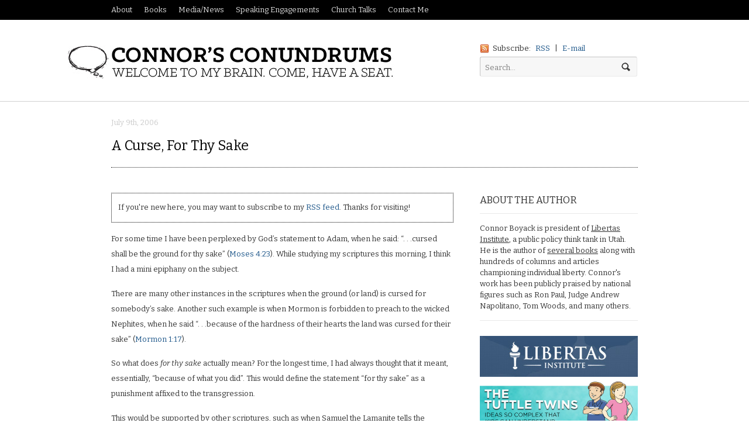

--- FILE ---
content_type: text/html; charset=UTF-8
request_url: https://connorboyack.com/blog/a-curse-for-thy-sake/
body_size: 14183
content:
<!DOCTYPE html>
<html lang="en-US">
<head>

<meta charset="UTF-8" />

<title>A Curse, For Thy Sake | Connor Boyack - Author, Public Speaker, Freedom Fighter</title>

<meta http-equiv="Content-Type" content="text/html; charset=UTF-8" />

<meta name="author" content="Connor Boyack" />
<meta name="copyright" content="Connor Boyack" />
<meta name="robots" content="NOODP">
<meta property="fb:admins" content="17810148" />
<link rel="shortcut icon" href="/favicon.ico" type="image/x-icon" />


	<meta property="og:url" content="https://connorboyack.com/blog/a-curse-for-thy-sake/"/>
    <meta property="og:title" content="A Curse, For Thy Sake | Connor's Conundrums" />
    <meta property="og:type" content="article" />
	
<meta property="og:image" content="/images/me.jpg" />

<link rel="stylesheet" type="text/css" href="https://connorboyack.com/wp-content/themes/currents/style.css" media="screen" />
<link rel="pingback" href="https://connorboyack.com/xmlrpc.php" />

<meta name='robots' content='noindex, nofollow' />
	<style>img:is([sizes="auto" i], [sizes^="auto," i]) { contain-intrinsic-size: 3000px 1500px }</style>
	<link rel="alternate" type="application/rss+xml" title="Connor Boyack - Author, Public Speaker, Freedom Fighter &raquo; Feed" href="https://connorboyack.com/feed/" />
<link rel="alternate" type="application/rss+xml" title="Connor Boyack - Author, Public Speaker, Freedom Fighter &raquo; Comments Feed" href="https://connorboyack.com/comments/feed/" />
<link rel="alternate" type="application/rss+xml" title="Connor Boyack - Author, Public Speaker, Freedom Fighter &raquo; A Curse, For Thy Sake Comments Feed" href="https://connorboyack.com/blog/a-curse-for-thy-sake/feed/" />
<script type="text/javascript">
/* <![CDATA[ */
window._wpemojiSettings = {"baseUrl":"https:\/\/s.w.org\/images\/core\/emoji\/16.0.1\/72x72\/","ext":".png","svgUrl":"https:\/\/s.w.org\/images\/core\/emoji\/16.0.1\/svg\/","svgExt":".svg","source":{"concatemoji":"https:\/\/connorboyack.com\/wp-includes\/js\/wp-emoji-release.min.js?ver=6.8.3"}};
/*! This file is auto-generated */
!function(s,n){var o,i,e;function c(e){try{var t={supportTests:e,timestamp:(new Date).valueOf()};sessionStorage.setItem(o,JSON.stringify(t))}catch(e){}}function p(e,t,n){e.clearRect(0,0,e.canvas.width,e.canvas.height),e.fillText(t,0,0);var t=new Uint32Array(e.getImageData(0,0,e.canvas.width,e.canvas.height).data),a=(e.clearRect(0,0,e.canvas.width,e.canvas.height),e.fillText(n,0,0),new Uint32Array(e.getImageData(0,0,e.canvas.width,e.canvas.height).data));return t.every(function(e,t){return e===a[t]})}function u(e,t){e.clearRect(0,0,e.canvas.width,e.canvas.height),e.fillText(t,0,0);for(var n=e.getImageData(16,16,1,1),a=0;a<n.data.length;a++)if(0!==n.data[a])return!1;return!0}function f(e,t,n,a){switch(t){case"flag":return n(e,"\ud83c\udff3\ufe0f\u200d\u26a7\ufe0f","\ud83c\udff3\ufe0f\u200b\u26a7\ufe0f")?!1:!n(e,"\ud83c\udde8\ud83c\uddf6","\ud83c\udde8\u200b\ud83c\uddf6")&&!n(e,"\ud83c\udff4\udb40\udc67\udb40\udc62\udb40\udc65\udb40\udc6e\udb40\udc67\udb40\udc7f","\ud83c\udff4\u200b\udb40\udc67\u200b\udb40\udc62\u200b\udb40\udc65\u200b\udb40\udc6e\u200b\udb40\udc67\u200b\udb40\udc7f");case"emoji":return!a(e,"\ud83e\udedf")}return!1}function g(e,t,n,a){var r="undefined"!=typeof WorkerGlobalScope&&self instanceof WorkerGlobalScope?new OffscreenCanvas(300,150):s.createElement("canvas"),o=r.getContext("2d",{willReadFrequently:!0}),i=(o.textBaseline="top",o.font="600 32px Arial",{});return e.forEach(function(e){i[e]=t(o,e,n,a)}),i}function t(e){var t=s.createElement("script");t.src=e,t.defer=!0,s.head.appendChild(t)}"undefined"!=typeof Promise&&(o="wpEmojiSettingsSupports",i=["flag","emoji"],n.supports={everything:!0,everythingExceptFlag:!0},e=new Promise(function(e){s.addEventListener("DOMContentLoaded",e,{once:!0})}),new Promise(function(t){var n=function(){try{var e=JSON.parse(sessionStorage.getItem(o));if("object"==typeof e&&"number"==typeof e.timestamp&&(new Date).valueOf()<e.timestamp+604800&&"object"==typeof e.supportTests)return e.supportTests}catch(e){}return null}();if(!n){if("undefined"!=typeof Worker&&"undefined"!=typeof OffscreenCanvas&&"undefined"!=typeof URL&&URL.createObjectURL&&"undefined"!=typeof Blob)try{var e="postMessage("+g.toString()+"("+[JSON.stringify(i),f.toString(),p.toString(),u.toString()].join(",")+"));",a=new Blob([e],{type:"text/javascript"}),r=new Worker(URL.createObjectURL(a),{name:"wpTestEmojiSupports"});return void(r.onmessage=function(e){c(n=e.data),r.terminate(),t(n)})}catch(e){}c(n=g(i,f,p,u))}t(n)}).then(function(e){for(var t in e)n.supports[t]=e[t],n.supports.everything=n.supports.everything&&n.supports[t],"flag"!==t&&(n.supports.everythingExceptFlag=n.supports.everythingExceptFlag&&n.supports[t]);n.supports.everythingExceptFlag=n.supports.everythingExceptFlag&&!n.supports.flag,n.DOMReady=!1,n.readyCallback=function(){n.DOMReady=!0}}).then(function(){return e}).then(function(){var e;n.supports.everything||(n.readyCallback(),(e=n.source||{}).concatemoji?t(e.concatemoji):e.wpemoji&&e.twemoji&&(t(e.twemoji),t(e.wpemoji)))}))}((window,document),window._wpemojiSettings);
/* ]]> */
</script>
<link rel='stylesheet' id='genesis-blocks-style-css-css' href='https://connorboyack.com/wp-content/plugins/genesis-page-builder/lib/genesis-blocks/dist/style-blocks.build.css?ver=1761816200' type='text/css' media='all' />
<link rel='stylesheet' id='woo-layout-css' href='https://connorboyack.com/wp-content/themes/currents/css/layout.css?ver=6.8.3' type='text/css' media='all' />
<style id='wp-emoji-styles-inline-css' type='text/css'>

	img.wp-smiley, img.emoji {
		display: inline !important;
		border: none !important;
		box-shadow: none !important;
		height: 1em !important;
		width: 1em !important;
		margin: 0 0.07em !important;
		vertical-align: -0.1em !important;
		background: none !important;
		padding: 0 !important;
	}
</style>
<link rel='stylesheet' id='wp-block-library-css' href='https://connorboyack.com/wp-includes/css/dist/block-library/style.min.css?ver=6.8.3' type='text/css' media='all' />
<style id='classic-theme-styles-inline-css' type='text/css'>
/*! This file is auto-generated */
.wp-block-button__link{color:#fff;background-color:#32373c;border-radius:9999px;box-shadow:none;text-decoration:none;padding:calc(.667em + 2px) calc(1.333em + 2px);font-size:1.125em}.wp-block-file__button{background:#32373c;color:#fff;text-decoration:none}
</style>
<style id='global-styles-inline-css' type='text/css'>
:root{--wp--preset--aspect-ratio--square: 1;--wp--preset--aspect-ratio--4-3: 4/3;--wp--preset--aspect-ratio--3-4: 3/4;--wp--preset--aspect-ratio--3-2: 3/2;--wp--preset--aspect-ratio--2-3: 2/3;--wp--preset--aspect-ratio--16-9: 16/9;--wp--preset--aspect-ratio--9-16: 9/16;--wp--preset--color--black: #000000;--wp--preset--color--cyan-bluish-gray: #abb8c3;--wp--preset--color--white: #ffffff;--wp--preset--color--pale-pink: #f78da7;--wp--preset--color--vivid-red: #cf2e2e;--wp--preset--color--luminous-vivid-orange: #ff6900;--wp--preset--color--luminous-vivid-amber: #fcb900;--wp--preset--color--light-green-cyan: #7bdcb5;--wp--preset--color--vivid-green-cyan: #00d084;--wp--preset--color--pale-cyan-blue: #8ed1fc;--wp--preset--color--vivid-cyan-blue: #0693e3;--wp--preset--color--vivid-purple: #9b51e0;--wp--preset--gradient--vivid-cyan-blue-to-vivid-purple: linear-gradient(135deg,rgba(6,147,227,1) 0%,rgb(155,81,224) 100%);--wp--preset--gradient--light-green-cyan-to-vivid-green-cyan: linear-gradient(135deg,rgb(122,220,180) 0%,rgb(0,208,130) 100%);--wp--preset--gradient--luminous-vivid-amber-to-luminous-vivid-orange: linear-gradient(135deg,rgba(252,185,0,1) 0%,rgba(255,105,0,1) 100%);--wp--preset--gradient--luminous-vivid-orange-to-vivid-red: linear-gradient(135deg,rgba(255,105,0,1) 0%,rgb(207,46,46) 100%);--wp--preset--gradient--very-light-gray-to-cyan-bluish-gray: linear-gradient(135deg,rgb(238,238,238) 0%,rgb(169,184,195) 100%);--wp--preset--gradient--cool-to-warm-spectrum: linear-gradient(135deg,rgb(74,234,220) 0%,rgb(151,120,209) 20%,rgb(207,42,186) 40%,rgb(238,44,130) 60%,rgb(251,105,98) 80%,rgb(254,248,76) 100%);--wp--preset--gradient--blush-light-purple: linear-gradient(135deg,rgb(255,206,236) 0%,rgb(152,150,240) 100%);--wp--preset--gradient--blush-bordeaux: linear-gradient(135deg,rgb(254,205,165) 0%,rgb(254,45,45) 50%,rgb(107,0,62) 100%);--wp--preset--gradient--luminous-dusk: linear-gradient(135deg,rgb(255,203,112) 0%,rgb(199,81,192) 50%,rgb(65,88,208) 100%);--wp--preset--gradient--pale-ocean: linear-gradient(135deg,rgb(255,245,203) 0%,rgb(182,227,212) 50%,rgb(51,167,181) 100%);--wp--preset--gradient--electric-grass: linear-gradient(135deg,rgb(202,248,128) 0%,rgb(113,206,126) 100%);--wp--preset--gradient--midnight: linear-gradient(135deg,rgb(2,3,129) 0%,rgb(40,116,252) 100%);--wp--preset--font-size--small: 13px;--wp--preset--font-size--medium: 20px;--wp--preset--font-size--large: 36px;--wp--preset--font-size--x-large: 42px;--wp--preset--spacing--20: 0.44rem;--wp--preset--spacing--30: 0.67rem;--wp--preset--spacing--40: 1rem;--wp--preset--spacing--50: 1.5rem;--wp--preset--spacing--60: 2.25rem;--wp--preset--spacing--70: 3.38rem;--wp--preset--spacing--80: 5.06rem;--wp--preset--shadow--natural: 6px 6px 9px rgba(0, 0, 0, 0.2);--wp--preset--shadow--deep: 12px 12px 50px rgba(0, 0, 0, 0.4);--wp--preset--shadow--sharp: 6px 6px 0px rgba(0, 0, 0, 0.2);--wp--preset--shadow--outlined: 6px 6px 0px -3px rgba(255, 255, 255, 1), 6px 6px rgba(0, 0, 0, 1);--wp--preset--shadow--crisp: 6px 6px 0px rgba(0, 0, 0, 1);}:where(.is-layout-flex){gap: 0.5em;}:where(.is-layout-grid){gap: 0.5em;}body .is-layout-flex{display: flex;}.is-layout-flex{flex-wrap: wrap;align-items: center;}.is-layout-flex > :is(*, div){margin: 0;}body .is-layout-grid{display: grid;}.is-layout-grid > :is(*, div){margin: 0;}:where(.wp-block-columns.is-layout-flex){gap: 2em;}:where(.wp-block-columns.is-layout-grid){gap: 2em;}:where(.wp-block-post-template.is-layout-flex){gap: 1.25em;}:where(.wp-block-post-template.is-layout-grid){gap: 1.25em;}.has-black-color{color: var(--wp--preset--color--black) !important;}.has-cyan-bluish-gray-color{color: var(--wp--preset--color--cyan-bluish-gray) !important;}.has-white-color{color: var(--wp--preset--color--white) !important;}.has-pale-pink-color{color: var(--wp--preset--color--pale-pink) !important;}.has-vivid-red-color{color: var(--wp--preset--color--vivid-red) !important;}.has-luminous-vivid-orange-color{color: var(--wp--preset--color--luminous-vivid-orange) !important;}.has-luminous-vivid-amber-color{color: var(--wp--preset--color--luminous-vivid-amber) !important;}.has-light-green-cyan-color{color: var(--wp--preset--color--light-green-cyan) !important;}.has-vivid-green-cyan-color{color: var(--wp--preset--color--vivid-green-cyan) !important;}.has-pale-cyan-blue-color{color: var(--wp--preset--color--pale-cyan-blue) !important;}.has-vivid-cyan-blue-color{color: var(--wp--preset--color--vivid-cyan-blue) !important;}.has-vivid-purple-color{color: var(--wp--preset--color--vivid-purple) !important;}.has-black-background-color{background-color: var(--wp--preset--color--black) !important;}.has-cyan-bluish-gray-background-color{background-color: var(--wp--preset--color--cyan-bluish-gray) !important;}.has-white-background-color{background-color: var(--wp--preset--color--white) !important;}.has-pale-pink-background-color{background-color: var(--wp--preset--color--pale-pink) !important;}.has-vivid-red-background-color{background-color: var(--wp--preset--color--vivid-red) !important;}.has-luminous-vivid-orange-background-color{background-color: var(--wp--preset--color--luminous-vivid-orange) !important;}.has-luminous-vivid-amber-background-color{background-color: var(--wp--preset--color--luminous-vivid-amber) !important;}.has-light-green-cyan-background-color{background-color: var(--wp--preset--color--light-green-cyan) !important;}.has-vivid-green-cyan-background-color{background-color: var(--wp--preset--color--vivid-green-cyan) !important;}.has-pale-cyan-blue-background-color{background-color: var(--wp--preset--color--pale-cyan-blue) !important;}.has-vivid-cyan-blue-background-color{background-color: var(--wp--preset--color--vivid-cyan-blue) !important;}.has-vivid-purple-background-color{background-color: var(--wp--preset--color--vivid-purple) !important;}.has-black-border-color{border-color: var(--wp--preset--color--black) !important;}.has-cyan-bluish-gray-border-color{border-color: var(--wp--preset--color--cyan-bluish-gray) !important;}.has-white-border-color{border-color: var(--wp--preset--color--white) !important;}.has-pale-pink-border-color{border-color: var(--wp--preset--color--pale-pink) !important;}.has-vivid-red-border-color{border-color: var(--wp--preset--color--vivid-red) !important;}.has-luminous-vivid-orange-border-color{border-color: var(--wp--preset--color--luminous-vivid-orange) !important;}.has-luminous-vivid-amber-border-color{border-color: var(--wp--preset--color--luminous-vivid-amber) !important;}.has-light-green-cyan-border-color{border-color: var(--wp--preset--color--light-green-cyan) !important;}.has-vivid-green-cyan-border-color{border-color: var(--wp--preset--color--vivid-green-cyan) !important;}.has-pale-cyan-blue-border-color{border-color: var(--wp--preset--color--pale-cyan-blue) !important;}.has-vivid-cyan-blue-border-color{border-color: var(--wp--preset--color--vivid-cyan-blue) !important;}.has-vivid-purple-border-color{border-color: var(--wp--preset--color--vivid-purple) !important;}.has-vivid-cyan-blue-to-vivid-purple-gradient-background{background: var(--wp--preset--gradient--vivid-cyan-blue-to-vivid-purple) !important;}.has-light-green-cyan-to-vivid-green-cyan-gradient-background{background: var(--wp--preset--gradient--light-green-cyan-to-vivid-green-cyan) !important;}.has-luminous-vivid-amber-to-luminous-vivid-orange-gradient-background{background: var(--wp--preset--gradient--luminous-vivid-amber-to-luminous-vivid-orange) !important;}.has-luminous-vivid-orange-to-vivid-red-gradient-background{background: var(--wp--preset--gradient--luminous-vivid-orange-to-vivid-red) !important;}.has-very-light-gray-to-cyan-bluish-gray-gradient-background{background: var(--wp--preset--gradient--very-light-gray-to-cyan-bluish-gray) !important;}.has-cool-to-warm-spectrum-gradient-background{background: var(--wp--preset--gradient--cool-to-warm-spectrum) !important;}.has-blush-light-purple-gradient-background{background: var(--wp--preset--gradient--blush-light-purple) !important;}.has-blush-bordeaux-gradient-background{background: var(--wp--preset--gradient--blush-bordeaux) !important;}.has-luminous-dusk-gradient-background{background: var(--wp--preset--gradient--luminous-dusk) !important;}.has-pale-ocean-gradient-background{background: var(--wp--preset--gradient--pale-ocean) !important;}.has-electric-grass-gradient-background{background: var(--wp--preset--gradient--electric-grass) !important;}.has-midnight-gradient-background{background: var(--wp--preset--gradient--midnight) !important;}.has-small-font-size{font-size: var(--wp--preset--font-size--small) !important;}.has-medium-font-size{font-size: var(--wp--preset--font-size--medium) !important;}.has-large-font-size{font-size: var(--wp--preset--font-size--large) !important;}.has-x-large-font-size{font-size: var(--wp--preset--font-size--x-large) !important;}
:where(.wp-block-post-template.is-layout-flex){gap: 1.25em;}:where(.wp-block-post-template.is-layout-grid){gap: 1.25em;}
:where(.wp-block-columns.is-layout-flex){gap: 2em;}:where(.wp-block-columns.is-layout-grid){gap: 2em;}
:root :where(.wp-block-pullquote){font-size: 1.5em;line-height: 1.6;}
</style>
<link rel='stylesheet' id='genesis-page-builder-frontend-styles-css' href='https://connorboyack.com/wp-content/plugins/genesis-page-builder/build/frontend.styles.build.css?ver=1761816200' type='text/css' media='all' />
<script type="text/javascript" src="https://connorboyack.com/wp-includes/js/jquery/jquery.min.js?ver=3.7.1" id="jquery-core-js"></script>
<script type="text/javascript" src="https://connorboyack.com/wp-includes/js/jquery/jquery-migrate.min.js?ver=3.4.1" id="jquery-migrate-js"></script>
<script type="text/javascript" src="https://connorboyack.com/wp-content/themes/currents/includes/js/html5.js?ver=6.8.3" id="html5-js"></script>
<script type="text/javascript" src="https://connorboyack.com/wp-content/themes/currents/includes/js/fitvids.js?ver=6.8.3" id="fitvids-js"></script>
<script type="text/javascript" src="https://connorboyack.com/wp-content/themes/currents/includes/js/general.js?ver=6.8.3" id="general-js"></script>
<link rel="https://api.w.org/" href="https://connorboyack.com/wp-json/" /><link rel="alternate" title="JSON" type="application/json" href="https://connorboyack.com/wp-json/wp/v2/posts/75" /><link rel="EditURI" type="application/rsd+xml" title="RSD" href="https://connorboyack.com/xmlrpc.php?rsd" />
<meta name="generator" content="WordPress 6.8.3" />
<link rel="canonical" href="https://connorboyack.com/blog/a-curse-for-thy-sake/" />
<link rel='shortlink' href='https://connorboyack.com/?p=75' />
<link rel="alternate" title="oEmbed (JSON)" type="application/json+oembed" href="https://connorboyack.com/wp-json/oembed/1.0/embed?url=https%3A%2F%2Fconnorboyack.com%2Fblog%2Fa-curse-for-thy-sake%2F" />
<link rel="alternate" title="oEmbed (XML)" type="text/xml+oembed" href="https://connorboyack.com/wp-json/oembed/1.0/embed?url=https%3A%2F%2Fconnorboyack.com%2Fblog%2Fa-curse-for-thy-sake%2F&#038;format=xml" />

<!-- Theme version -->
<meta name="generator" content="Currents 1.1.11" />
<meta name="generator" content="WooFramework 5.5.5" />

<!-- Always force latest IE rendering engine (even in intranet) & Chrome Frame -->
<meta http-equiv="X-UA-Compatible" content="IE=edge,chrome=1" />
<!--  Mobile viewport scale | Disable user zooming as the layout is optimised -->
<meta content="initial-scale=1.0; maximum-scale=1.0; user-scalable=no" name="viewport"/>


<!-- Google Webfonts -->
<link href="https://fonts.googleapis.com/css?family=Bitter:r,i,b" rel="stylesheet" type="text/css" />

<!-- Alt Stylesheet -->
<link href="https://connorboyack.com/wp-content/themes/currents/styles/default.css" rel="stylesheet" type="text/css" />

<!-- Woo Shortcodes CSS -->
<link href="https://connorboyack.com/wp-content/themes/currents/functions/css/shortcodes.css" rel="stylesheet" type="text/css" />

<!-- Custom Stylesheet -->
<link href="https://connorboyack.com/wp-content/themes/currents/custom.css" rel="stylesheet" type="text/css" />
</head>

<body class="wp-singular post-template-default single single-post postid-75 single-format-standard wp-theme-currents chrome alt-style-default two-col-left">

<div id="wrapper">

	<div id="top">
		<nav class="col-full" role="navigation">
			<ul id="top-nav" class="nav fl" style="position:relative;left:-10px;">
				<li><a href="http://about.me/cboyack" target="_blank">About</a></li>
				<li><a href="#books">Books</a></li>
				<li><a href="/media-events">Media/News</a></li>
				<li><a href="/speeches">Speaking Engagements</a></li>
				<li><a href="/church-talks">Church Talks</a></li>
				<li><a href="/contact">Contact Me</a></li>
			</ul>
		</nav>
	</div><!-- /#top -->

	<header id="header" class="col-full">
		
						    <a id="logo" href="https://connorboyack.com/" title="">
		    	<img src="/wp-content/themes/currents/images/logo.jpg" alt="Connor's Conundrums" />
		    </a>
	    	    
	    <hgroup>
	        
			<h1 class="site-title"><a href="https://connorboyack.com/">Connor Boyack &#8211; Author, Public Speaker, Freedom Fighter</a></h1>
			<h2 class="site-description"></h2>
			<h3 class="nav-toggle"><a href="#navigation">Navigation</a></h3>
		      	
		</hgroup>

		        	
        	<div id="header-search">
        	
        		 <span class="rss">
        		 	<span>Subscribe:</span>
        		            		    
        		    <a href="https://connorboyack.com/feed/">RSS</a> | <a href="http://feedburner.google.com/fb/a/mailverify?uri=ConnorsConundrums&amp;loc=en_US" target="_blank">E-mail</a>
        		    
        		</span>
        	
        		<div class="search_main fix">
    <form method="get" class="searchform" action="https://connorboyack.com/" >
        <input type="text" class="field s" name="s" value="Search..." onfocus="if ( this.value == 'Search...' ) { this.value = ''; }" onblur="if ( this.value == '' ) { this.value = 'Search...'; }" />
        <input type="image" src="https://connorboyack.com/wp-content/themes/currents/images/ico-search.png" class="search-submit" name="submit" alt="Submit" />
    </form>    
</div><!--/.search_main-->        	
        	</div>

	</header><!-- /#header -->

	<nav id="navigation" role="navigation">
	
		<div class="col-full">
			        </div>

	</nav><!-- /#navigation -->       
    <div id="content" class="col-full">
    	
    	    	
		<section id="single-post">
		           
        			<article class="fix post-75 post type-post status-publish format-standard hentry category-religion">
				
				<header class="fix ">
                
					<p class="date_small"><span>July 9th, 2006</span></p>
	                <h1>A Curse, For Thy Sake</h1>
	                
	                	                
                	                	
                </header>
                
                                
                <section class="entry col-left">
						
                	<div class="wwsgd" style="display:none;"><p style="border:thin dotted black; padding:3mm;">If you're new here, you may want to subscribe to my <a href="https://connorboyack.wpengine.com/feed/">RSS feed</a>. Thanks for visiting!</p></div><p>For some time I have been perplexed by God&#8217;s statement to Adam, when he said: &#8220;. . .cursed shall be the ground for thy sake&#8221; (<a href="https://scriptures.lds.org/en/moses/4/23#23">Moses 4:23</a>).  While studying my scriptures this morning, I think I had a mini epiphany on the subject.</p>
<p>There are many other instances in the scriptures when the ground (or land) is cursed for somebody&#8217;s sake.  Another such example is when Mormon is forbidden to preach to the wicked Nephites, when he said &#8220;. . .because of the hardness of their hearts the land was cursed for their sake&#8221; (<a href="https://scriptures.lds.org/en/morm/1/17#17">Mormon 1:17</a>).</p>
<p>So what does <em>for thy sake</em> actually mean?  For the longest time, I had always thought that it meant, essentially, &#8220;because of what you did&#8221;.  This would define the statement &#8220;for thy sake&#8221; as a punishment affixed to the transgression.  </p>
<p>This would be supported by other scriptures, such as when Samuel the Lamanite tells the Nephites that the Lord &#8220;hath cursed the land because of your iniquity&#8221; (<a href="https://scriptures.lds.org/en/hel/13/30#30">Helaman 13:30</a>).</p>
<p>However, I think there is cause and effect.  The cause of the curse is because of the people&#8217;s iniquity.  The curse is brought about explicitly for this reason, as a direct consequence of their rebellious actions.  However, there is also an effect of the curse, or an end-goal, if you will.  That is what I think &#8220;for thy sake&#8221; entails.  It is the reason why the curse is instituted, or the effect it will hopefully produce in the person subject to it.</p>
<p>An excellent example of this is demonstrated in Helaman, when the prophet Nephi, son of Helaman, petitions the Lord to curse the land.  There had been wars going on, but Nephi asked the Lord, saying &#8220;but O Lord, rather let there be a <strong>famine</strong> in thet land, to <strong>stir them up in remembrance</strong> of the Lord their God, and perhaps they will repent and turn unto thee&#8221; (<a href="https://scriptures.lds.org/en/hel/11/4#4">Helaman 11:4</a>, emphasis added).</p>
<p>The famine, or &#8220;curse on the land&#8221; (<em>i.e.</em> no rain, no crops, etc.), was instituted with the purpose of stirring up the people in remembrance of God, in an effort to get them to repent.  Once this successfully happened, and the people had humbled themselves (the object and design of such a curse), Nephi asked the Lord to &#8220;cause that this famine may cease in this land&#8221; (<a href="https://scriptures.lds.org/en/hel/11/11-12#11">Helaman 11:11-12</a>).</p>
<p>The land is cursed because of iniquity, but for our sakes.  For our sakes means, I believe, for our eternal welfare.  In other words, the curse is given so that we might be humbled, so that our pride might be abated, and so that we might remember the Lord and his inifite mercy and blessings shown us in times of prosperity.  It is He upon whom we depend, and from whom we receive our daily bread.</p>
<p>This also brings up an interesting topic of the duality of a curse and a blessing both being given on the land.  One such example is when Father Lehi in his dying blessing says, referring to this land upon which we live, &#8220;for if iniquity shall abound cursed shall be the land for their sakes, but unto the righteous it shall be blessed forever&#8221; (<a href="https://scriptures.lds.org/en/2_ne/1/7#7">2 Nephi 1:7</a>).  Another example of this is in Alma&#8217;s final father&#8217;s blessing (it&#8217;s interesting to note that a father&#8217;s dying blessing in the Book of Mormon usually mentions this duality) when he concludes, saying &#8220;for this is the cursing and the blessing of God upon the land&#8221; (<a href="https://scriptures.lds.org/en/alma/45/16#16">Alma 45:16</a>).</p>
<p>Unto those of us who are righteous, this land will be blessed, and we will in turn be blessed and prospered.  But for those who are living in iniquity, it shall be cursed <em>for their sakes</em>, so that they might humble themselves, remember the Lord their God, and decide to live righteously, so that the curse might be lifted, and they might be blessed and prospered as well.</p>

					<script type="text/javascript" charset="utf-8">
						var num_p = jQuery(".col-left.entry > p").length;
						
						var mod = (num_p > 12) ? 3 : 2; // 3 = long enough to put in two blocks at thirds. otherwise put in at half point.
						
						var increment = Math.round(num_p/mod);
						if(jQuery(window).width() < 500){
							jQuery(".col-left.entry > p:eq("+increment+")").after('<div style="padding-bottom:13px; border-bottom:1px solid #999; margin-bottom:10px; text-align:center;"><p style="margin:0; padding:7px 0 5px 0; color:#999; text-align:center; font-size:12px; border-top:1px solid #999">ARTICLE CONTINUES BELOW</p><a class="blog_banner" href="http://tuttletwins.com"><img src="/wp-content/themes/currents/images/ttmain.jpg" alt="The Tuttle Twins"></a><a class="blog_banner" href="http://passiondriveneducation.com"><img src="/wp-content/themes/currents/images/pdeblog.png" alt="Passion-Driven Education: How to Use Your Child\'s Interests to Ignite a Lifelong Love of Learning"></a></div>');

							if(mod == 3)
							jQuery(".col-left.entry > p:eq("+increment*2+")").after('<div style="padding-bottom:13px; border-bottom:1px solid #999; margin-bottom:10px; text-align:center;"><p style="margin:0; padding:7px 0 5px 0; color:#999; text-align:center; font-size:12px; border-top:1px solid #999">ARTICLE CONTINUES BELOW</p><a class="blog_banner" href="http://feardombook.com"><img style="margin:7px 0" src="/wp-content/themes/currents/images/feardom.jpg" alt="Feardom: How Politicians Exploit Your Emotions and What You Can Do to Stop Them"></a><a class="blog_banner" href="http://tinyurl.com/latterdaylibertybook"><img src="/wp-content/themes/currents/images_ldl.jpg" alt="Latter-day Liberty"></a><a class="blog_banner" href="http://tinyurl.com/latterdayresponsibility"><img src="/wp-content/themes/currents/images_ldr.jpg" alt="Latter-day Responsibility"></a></div>');
						}
						
					</script>




					
					<aside id="connect" class="fix">
						<div class="col-left">
							<h3>Subscribe</h3>
							<p>Like this article? Get future ones delivered directly to your inbox.</p>

							<!-- <div class="social">
		   				   		<a href="http://twitter.com/cboyack" class="twitter" title="Twitter"></a>
		   				   		<a href="http://www.facebook.com/cboyack" class="facebook" title="Facebook"></a>
							</div> -->
						</div><!-- col-left -->

						<div class="related-posts col-right">
							<h4></h4>
							<form class="newsletter-form" action="http://feedburner.google.com/fb/a/mailverify" method="post" target="popupwindow" onsubmit="window.open( 'http://feedburner.google.com/fb/a/mailverify?uri=#', 'popupwindow', 'scrollbars=yes,width=550,height=520' );return true">
								<input class="email" type="text" name="email" value="E-mail" onfocus="if (this.value == 'E-mail') {this.value = '';}" onblur="if (this.value == '') {this.value = 'E-mail';}" />
								<input type="hidden" value="ConnorsConundrums" name="uri"/>
								<input type="hidden" name="loc" value="en_US"/>
								<input class="submit" type="submit" name="submit" value="Submit" />
							</form>
							
													</div><!-- col-right -->
					</aside>
					
					<nav id="post-entries" class="fix">
	        		    <div class="nav-prev fl"><a href="https://connorboyack.com/blog/unity-08-and-the-human-party/" rel="prev"><span class="meta-nav">&larr;</span> Unity &#8217;08 and the Human Party</a></div>
	        		    <div class="nav-next fr"><a href="https://connorboyack.com/blog/jesus-sues-for-lds-church-control/" rel="next">Jesus Sues for LDS Church Control <span class="meta-nav">&rarr;</span></a></div>
	        		</nav><!-- #post-entries -->
					
					
					
    

<!-- You can start editing here. -->


<div id="comments">

			<h3>6 Responses to &#8220;A Curse, For Thy Sake&#8221;</h3>

		<ol class="commentlist">
	
				                 
		<li class="comment even thread-even depth-1">
	    
	    	<a name="comment-132"></a>
	      	
	      	<div id="li-comment-132" class="comment-container">          
	
		      	<div class="comment-head">
		      	
		      			            	    <div class="avatar"><img alt='' src='https://secure.gravatar.com/avatar/9e32c63135e3e957a5f5fbae097f82d61af1fe984df391a0b50856164543604b?s=40&#038;d=mm&#038;r=g' srcset='https://secure.gravatar.com/avatar/9e32c63135e3e957a5f5fbae097f82d61af1fe984df391a0b50856164543604b?s=80&#038;d=mm&#038;r=g 2x' class='photo avatar avatar-40 photo' height='40' width='40' decoding='async'/></div>
	            			      	            
	                <span class="name">Omnipotent Doubt</span>
	                <div class="comment-meta">       
	                	<span class="date">July 10, 2006 at 12:19 am</span>
	                	<span class="perma"><a href="https://connorboyack.com/blog/a-curse-for-thy-sake/#comment-132" title="Direct link to this comment">#</a></span>
	                	<span class="edit"></span>
	                </div>
		        		          	
				</div><!-- /.comment-head -->
		      
		   		<div class="comment-entry"  id="comment-132">
				<p>You can also read this as &#8220;a curse, for thy salvation&#8221;.</p>
<p>As you stated, God has &#8220;cursed the land&#8221; in hopes that the action will result in the realization of fault and a resulting turned heart.</p>
<p>It is not God&#8217;s nature to curse for the sake of cursing.  What is the point of a punishment or sentencing if there can be no form of recourse or salvation?</p>
<p>To do so would be a true abandonment of hope or faith, in this case of God in his children.  Any God that would inflict a curse with no mean of retribution or repentance is no God of mine&#8230;</p>
   
										
	                <div class="reply">
	                    <a rel="nofollow" class="comment-reply-login" href="https://connorboyack.com/wp-login.php?redirect_to=https%3A%2F%2Fconnorboyack.com%2Fblog%2Fa-curse-for-thy-sake%2F">Log in to Reply</a>	                </div><!-- /.reply -->                       
			
				</div><!-- /comment-entry -->
	
			</div><!-- /.comment-container -->
			
	</li><!-- #comment-## -->
	                 
		<li class="comment odd alt thread-odd thread-alt depth-1">
	    
	    	<a name="comment-133"></a>
	      	
	      	<div id="li-comment-133" class="comment-container">          
	
		      	<div class="comment-head">
		      	
		      			            	    <div class="avatar"><img alt='' src='https://secure.gravatar.com/avatar/a6d6604385cfd7cd399d7f60d01dae981b16381eeb7d3cb4019e2053023c4bb1?s=40&#038;d=mm&#038;r=g' srcset='https://secure.gravatar.com/avatar/a6d6604385cfd7cd399d7f60d01dae981b16381eeb7d3cb4019e2053023c4bb1?s=80&#038;d=mm&#038;r=g 2x' class='photo avatar avatar-40 photo' height='40' width='40' decoding='async'/></div>
	            			      	            
	                <span class="name"><a href="https://feastupontheword.org/User:RobertC"url url" rel="ugc external nofollow">Robert C.</a></span>
	                <div class="comment-meta">       
	                	<span class="date">July 13, 2006 at 5:28 am</span>
	                	<span class="perma"><a href="https://connorboyack.com/blog/a-curse-for-thy-sake/#comment-133" title="Direct link to this comment">#</a></span>
	                	<span class="edit"></span>
	                </div>
		        		          	
				</div><!-- /.comment-head -->
		      
		   		<div class="comment-entry"  id="comment-133">
				<p>Great post Connor. I think you&#8217;re definitely on to something.</p>
   
										
	                <div class="reply">
	                    <a rel="nofollow" class="comment-reply-login" href="https://connorboyack.com/wp-login.php?redirect_to=https%3A%2F%2Fconnorboyack.com%2Fblog%2Fa-curse-for-thy-sake%2F">Log in to Reply</a>	                </div><!-- /.reply -->                       
			
				</div><!-- /comment-entry -->
	
			</div><!-- /.comment-container -->
			
	</li><!-- #comment-## -->
	                 
		<li class="comment even thread-even depth-1">
	    
	    	<a name="comment-134"></a>
	      	
	      	<div id="li-comment-134" class="comment-container">          
	
		      	<div class="comment-head">
		      	
		      			            	    <div class="avatar"><img alt='' src='https://secure.gravatar.com/avatar/9dbccace5e3ceb403f651ab8fa3db62894caaf31af3bcc693ce0cca536ab901e?s=40&#038;d=mm&#038;r=g' srcset='https://secure.gravatar.com/avatar/9dbccace5e3ceb403f651ab8fa3db62894caaf31af3bcc693ce0cca536ab901e?s=80&#038;d=mm&#038;r=g 2x' class='photo avatar avatar-40 photo' height='40' width='40' decoding='async'/></div>
	            			      	            
	                <span class="name">Duwaine</span>
	                <div class="comment-meta">       
	                	<span class="date">February 4, 2018 at 12:02 pm</span>
	                	<span class="perma"><a href="https://connorboyack.com/blog/a-curse-for-thy-sake/#comment-134" title="Direct link to this comment">#</a></span>
	                	<span class="edit"></span>
	                </div>
		        		          	
				</div><!-- /.comment-head -->
		      
		   		<div class="comment-entry"  id="comment-134">
				<p>Really</p>
   
										
	                <div class="reply">
	                    <a rel="nofollow" class="comment-reply-login" href="https://connorboyack.com/wp-login.php?redirect_to=https%3A%2F%2Fconnorboyack.com%2Fblog%2Fa-curse-for-thy-sake%2F">Log in to Reply</a>	                </div><!-- /.reply -->                       
			
				</div><!-- /comment-entry -->
	
			</div><!-- /.comment-container -->
			
	</li><!-- #comment-## -->
	                 
		<li class="comment odd alt thread-odd thread-alt depth-1">
	    
	    	<a name="comment-135"></a>
	      	
	      	<div id="li-comment-135" class="comment-container">          
	
		      	<div class="comment-head">
		      	
		      			            	    <div class="avatar"><img alt='' src='https://secure.gravatar.com/avatar/d1eb1d1e5007c77b86923621e6462934cc67b35552c2fc1d3be3ff3c4b565462?s=40&#038;d=mm&#038;r=g' srcset='https://secure.gravatar.com/avatar/d1eb1d1e5007c77b86923621e6462934cc67b35552c2fc1d3be3ff3c4b565462?s=80&#038;d=mm&#038;r=g 2x' class='photo avatar avatar-40 photo' height='40' width='40' loading='lazy' decoding='async'/></div>
	            			      	            
	                <span class="name">Wil Heimuli</span>
	                <div class="comment-meta">       
	                	<span class="date">March 3, 2020 at 10:46 am</span>
	                	<span class="perma"><a href="https://connorboyack.com/blog/a-curse-for-thy-sake/#comment-135" title="Direct link to this comment">#</a></span>
	                	<span class="edit"></span>
	                </div>
		        		          	
				</div><!-- /.comment-head -->
		      
		   		<div class="comment-entry"  id="comment-135">
				<p>Great analysis!</p>
   
										
	                <div class="reply">
	                    <a rel="nofollow" class="comment-reply-login" href="https://connorboyack.com/wp-login.php?redirect_to=https%3A%2F%2Fconnorboyack.com%2Fblog%2Fa-curse-for-thy-sake%2F">Log in to Reply</a>	                </div><!-- /.reply -->                       
			
				</div><!-- /comment-entry -->
	
			</div><!-- /.comment-container -->
			
	</li><!-- #comment-## -->
	                 
		<li class="comment even thread-even depth-1">
	    
	    	<a name="comment-136"></a>
	      	
	      	<div id="li-comment-136" class="comment-container">          
	
		      	<div class="comment-head">
		      	
		      			            	    <div class="avatar"><img alt='' src='https://secure.gravatar.com/avatar/e4dbc9be168f1a3870027a560f3627e9f9f74439ce3deedb6117cec7bd8f2ed8?s=40&#038;d=mm&#038;r=g' srcset='https://secure.gravatar.com/avatar/e4dbc9be168f1a3870027a560f3627e9f9f74439ce3deedb6117cec7bd8f2ed8?s=80&#038;d=mm&#038;r=g 2x' class='photo avatar avatar-40 photo' height='40' width='40' loading='lazy' decoding='async'/></div>
	            			      	            
	                <span class="name">Jeffrey Fong</span>
	                <div class="comment-meta">       
	                	<span class="date">July 15, 2021 at 9:30 am</span>
	                	<span class="perma"><a href="https://connorboyack.com/blog/a-curse-for-thy-sake/#comment-136" title="Direct link to this comment">#</a></span>
	                	<span class="edit"></span>
	                </div>
		        		          	
				</div><!-- /.comment-head -->
		      
		   		<div class="comment-entry"  id="comment-136">
				<p>&#8220;Sake” here has the archaic meaning of “guilt” or “sin”. “Sake” meaning “quarrel”, “ground”, “reason” or “cause” developed out of this sense.</p>
   
										
	                <div class="reply">
	                    <a rel="nofollow" class="comment-reply-login" href="https://connorboyack.com/wp-login.php?redirect_to=https%3A%2F%2Fconnorboyack.com%2Fblog%2Fa-curse-for-thy-sake%2F">Log in to Reply</a>	                </div><!-- /.reply -->                       
			
				</div><!-- /comment-entry -->
	
			</div><!-- /.comment-container -->
			
	</li><!-- #comment-## -->
	                 
		<li class="comment odd alt thread-odd thread-alt depth-1">
	    
	    	<a name="comment-137"></a>
	      	
	      	<div id="li-comment-137" class="comment-container">          
	
		      	<div class="comment-head">
		      	
		      			            	    <div class="avatar"><img alt='' src='https://secure.gravatar.com/avatar/3192e07f17210758325c1e8787755ccc86f66cc5884194ed9c8bfe4a12d2177b?s=40&#038;d=mm&#038;r=g' srcset='https://secure.gravatar.com/avatar/3192e07f17210758325c1e8787755ccc86f66cc5884194ed9c8bfe4a12d2177b?s=80&#038;d=mm&#038;r=g 2x' class='photo avatar avatar-40 photo' height='40' width='40' loading='lazy' decoding='async'/></div>
	            			      	            
	                <span class="name">Kyle Gibson</span>
	                <div class="comment-meta">       
	                	<span class="date">December 10, 2021 at 6:11 am</span>
	                	<span class="perma"><a href="https://connorboyack.com/blog/a-curse-for-thy-sake/#comment-137" title="Direct link to this comment">#</a></span>
	                	<span class="edit"></span>
	                </div>
		        		          	
				</div><!-- /.comment-head -->
		      
		   		<div class="comment-entry"  id="comment-137">
				<p>Thank you!</p>
   
										
	                <div class="reply">
	                    <a rel="nofollow" class="comment-reply-login" href="https://connorboyack.com/wp-login.php?redirect_to=https%3A%2F%2Fconnorboyack.com%2Fblog%2Fa-curse-for-thy-sake%2F">Log in to Reply</a>	                </div><!-- /.reply -->                       
			
				</div><!-- /comment-entry -->
	
			</div><!-- /.comment-container -->
			
	</li><!-- #comment-## -->
		
		</ol>    

		<nav class="navigation fix">
			<div class="fl"></div>
			<div class="fr"></div>
		</nav><!-- /.navigation -->
			    
	    	
</div> <!-- /#comments_wrap -->

	<div id="comment-reply" class="fix">
			<div id="respond" class="comment-respond">
		<h3 id="reply-title" class="comment-reply-title">Leave a Reply <small><a rel="nofollow" id="cancel-comment-reply-link" href="/blog/a-curse-for-thy-sake/#respond" style="display:none;">Click here to cancel reply.</a></small></h3><p class="must-log-in">You must be <a href="https://connorboyack.com/wp-login.php?redirect_to=https%3A%2F%2Fconnorboyack.com%2Fblog%2Fa-curse-for-thy-sake%2F">logged in</a> to post a comment.</p>	</div><!-- #respond -->
			<div class="reply-message">
			Leave your opinion here. Please be nice. Your Email address will be kept private.		</div>
		<div class="fix"></div>
	</div>
					        
					
				</section>
				
					
<aside id="sidebar" class="col-right">

    <div class="primary">
		<div id="woo_authorslist-3" class="widget widget_woo_authorslist">		
			<h3>About the Author</h3>			
			<ul>			    	
				<li class="fix">
		    		<!-- <img alt='' src='http://libertasutah.org/wp-content/themes/libertas/images/bios/boyack.jpg' class='avatar photo' height='175' width='130' style="margin:0 0 7px 8px"/>			    		 -->
		    		Connor Boyack is president of <a href="http://libertasutah.org" style="text-decoration:underline;">Libertas Institute</a>, a public policy think tank in Utah. He is the author of <a href="#books" style="text-decoration:underline;">several books</a> along with hundreds of columns and articles championing individual liberty. Connor's work has been publicly praised by national figures such as Ron Paul, Judge Andrew Napolitano, Tom Woods, and many others.
				</li>
			</ul>

			<div class="fix"></div>

		</div>   
		
		<a class="blog_banner" href="http://libertas.org/" style="display:block; margin-bottom:7px;"><img src="/wp-content/themes/currents/images/blog_libertas.jpg" alt="Libertas Institute"></a>
		<a class="blog_banner" href="http://tuttletwins.com"><img src="/wp-content/themes/currents/images/ttmain.jpg" alt="The Tuttle Twins"></a>
		<a class="blog_banner" href="http://passiondriveneducation.com"><img src="/wp-content/themes/currents/images/pdeblog.png" alt="Passion-Driven Education: How to Use Your Child's Interests to Ignite a Lifelong Love of Learning"></a>
		<a class="blog_banner" href="http://feardombook.com"><img style="margin:7px 0" src="/wp-content/themes/currents/images/feardom.jpg" alt="Feardom: How Politicians Exploit Your Emotions and What You Can Do to Stop Them"></a>


		<a class="blog_banner" href="http://tinyurl.com/latterdaylibertybook"><img src="/wp-content/themes/currents/images/blog_ldl.jpg" alt="Latter-day Liberty"></a>
		<a class="blog_banner" href="http://tinyurl.com/latterdayresponsibility"><img src="/wp-content/themes/currents/images/blog_ldr.jpg" alt="Latter-day Responsibility"></a>
		<a class="blog_banner" href="http://tinyurl.com/anxiouslyengaged"><img src="/wp-content/themes/currents/images/anxious.jpg" alt="Anxiosuly Engaged"></a>
		
		
		<style type="text/css" media="screen">
			.recent li{ padding-bottom:4px; }
			.recent li a{ color:#1d5689 !important; }
/*			.blog_banner{ display:block; margin-bottom:15px; }*/
		</style>
		<div class="widget" style="padding-top:22px;">
			<h3>Recent Comments</h3>			
			<ul class="recent">
							</ul>
		</div>

		<div class="widget">
			<h3>Recent Articles</h3>			
			<ul class="recent">
				<li><a href="https://connorboyack.com/blog/why-does-my-church-oppose-medical-marijuana/" rel="bookmark" title="Permanent Link: Why Does My Church Oppose Medical Marijuana?">Why Does My Church Oppose Medical Marijuana?</a></li><li><a href="https://connorboyack.com/blog/sex-and-the-state-an-analysis-of-consent/" rel="bookmark" title="Permanent Link: Sex and the State: An Analysis of Consent">Sex and the State: An Analysis of Consent</a></li><li><a href="https://connorboyack.com/blog/the-great-and-abominable-church-of-caesar/" rel="bookmark" title="Permanent Link: The Great and Abominable Church… of Caesar">The Great and Abominable Church… of Caesar</a></li><li><a href="https://connorboyack.com/blog/what-is-your-agency/" rel="bookmark" title="Permanent Link: What is Your Agency?">What is Your Agency?</a></li><li><a href="https://connorboyack.com/blog/dehumanization-through-objectification/" rel="bookmark" title="Permanent Link: Dehumanization Through Objectification">Dehumanization Through Objectification</a></li>				<li class="last"><a href="/sitemap/" title="Connor&#8217;s Conundrums  &raquo; Sitemap">View extended list &raquo;</a></li>
			</ul>
		</div>
		
		<a class="twitter-timeline" href="https://twitter.com/cboyack" data-widget-id="386513937262342144">Tweets by @cboyack</a>
		<script>!function(d,s,id){var js,fjs=d.getElementsByTagName(s)[0],p=/^http:/.test(d.location)?'http':'https';if(!d.getElementById(id)){js=d.createElement(s);js.id=id;js.src=p+"://platform.twitter.com/widgets.js";fjs.parentNode.insertBefore(js,fjs);}}(document,"script","twitter-wjs");</script>
	
				           
	</div>        
	
</aside><!-- /#sidebar -->
                                
            </article><!-- .post -->

                    
</section>

        <div class="fix"></div>
        
                
        
        		
    </div><!-- #content -->
    
    		

<a name="books"></a>
<section id="featured-category">		    	
	<div class="col-full">
	
		<header class="featured-category-header">
			<h1><a href="http://www.amazon.com/Connor-Boyack/e/B005HIZYVA">My Books</a></h1>
		</header>

		<style type="text/css" media="screen">
			article.book_blurb header h1{ margin-bottom:0; }
			article.book_blurb p{ line-height:15px; }
		</style>
		<section id="featured-category-posts">


			<article class="post book_blurb">
				<a href="http://passiondriveneducation.com"  title="Passion-Driven Education: How to Use Your Child's Interests to Ignite a Lifelong Love of Learning"><img src="/wp-content/themes/currents/images/PDE_tiny.jpg" alt=""  width="88"  height="132"  class="woo-image thumbnail alignleft" /></a>	
	  			    <header>
	  			    	<h1><a href="http://passiondriveneducation.com" rel="bookmark" title="Passion-Driven Education: How to Use Your Child's Interests to Ignite a Lifelong Love of Learning">Passion-Driven Education: How to Use Your Child's Interests to Ignite a Lifelong Love of Learning</a></h1>
	  			    </header>
	  			    <section class="entry">
				    	<p>A child’s curiosity and natural desire to learn are like a tiny flame, easily extinguished unless it’s protected and given fuel. This book will help you as a parent both protect that flame of curiosity and supply it with the fuel necessary to make it burn bright throughout your child’s life. Let’s ignite our children’s natural love of learning!</p>
				</section><!-- /.entry -->
			</article><!-- /.post -->


			<article class="post book_blurb">
				<a href="http://tuttletwins.com"  title="Feardom: How Politicians Exploit Your Emotions and What You Can Do to Stop Them"><img src="/wp-content/themes/currents/images/feardom_small.jpg" alt=""  width="88"  height="132"  class="woo-image thumbnail alignleft" /></a>	
	  			    <header>
	  			    	<h1><a href="http://feardombook.com" rel="bookmark" title="Feardom: How Politicians Exploit Your Emotions and What You Can Do to Stop Them">Feardom: How Politicians Exploit Your Emotions and What You Can Do to Stop Them</a></h1>
	  			    </header>
	  			    <section class="entry">
				    	<p>What do history's most notorious despots have in common with many of the flag-waving, patriotic politicians of our day? Both groups rise to power through the exploitation of fear, which has become a societal plague. There have been widespread casualties. We need an antidote. <em>Feardom</em> offers its readers a much-needed immunization.</p>
				</section><!-- /.entry -->
			</article><!-- /.post -->


			<article class="post book_blurb">
				<a href="http://tuttletwins.com/surfdom"  title="The Tuttle Twins and the Road to Surfdom"><img src="/wp-content/themes/currents/images/surfdom_tiny.jpg" alt=""  width="88"  height="132"  class="woo-image thumbnail alignleft" /></a>	
	  			    <header>
	  			    	<h1><a href="http://tuttletwins.com/surfdom" rel="bookmark" title="The Tuttle Twins and the Road to Surfdom">The Tuttle Twins and the Road to Surfdom</a></h1>
	  			    </header>
	  			    <section class="entry">
				    	<p>History abounds with examples of government officials making decisions, well-intentioned or otherwise, that harm others. Unfortunately, these unintended consequences are never anticipated, and rarely considered once they occur. As the Tuttle Twins find in their latest adventure, central planning can ruin people’s lives.</p>
				</section><!-- /.entry -->
			</article><!-- /.post -->

			<article class="post book_blurb">
				<a href="http://tuttletwins.com/food"  title="The Tuttle Twins and the Food Truck Fiasco"><img src="/wp-content/themes/currents/images/ftf_tiny.jpg" alt=""  width="88"  height="132"  class="woo-image thumbnail alignleft" /></a>	
	  			    <header>
	  			    	<h1><a href="http://tuttletwins.com/food" rel="bookmark" title="The Tuttle Twins and the Food Truck Fiasco">The Tuttle Twins and the Food Truck Fiasco</a></h1>
	  			    </header>
	  			    <section class="entry">
				    	<p>The oldest economic battle in history repeats itself in the fourth Tuttle Twins book. Ethan and Emily witness this battle firsthand as they help their food truck friends win public support to overturn the protectionist laws that shut them down.</p>
				</section><!-- /.entry -->
			</article><!-- /.post -->

			<article class="post book_blurb">
				<a href="http://tuttletwins.com/creature"  title="The Tuttle Twins and the Creature from Jekyll Island"><img src="/wp-content/themes/currents/images/ttcreature_small.jpg" alt=""  width="88"  height="132"  class="woo-image thumbnail alignleft" /></a>	
	  			    <header>
	  			    	<h1><a href="http://tuttletwins.com/creature" rel="bookmark" title="The Tuttle Twins and the Creature from Jekyll Island">The Tuttle Twins and the Creature from Jekyll Island</a></h1>
	  			    </header>
	  			    <section class="entry">
				    	<p>The third installment in the Tuttle Twins series finds Ethan and Emily confronting a scary creature that somehow controls money and markets. Your children will learn about money, inflation, banking, and other important monetary concepts in an exciting story, beautifully illustrated. </p>
				</section><!-- /.entry -->
			</article><!-- /.post -->


			<article class="post book_blurb">
				<a href="http://tuttletwins.com/pencil/"  title="The Tuttle Twins and the Miraculous Pencil"><img src="/wp-content/themes/currents/images/ttpencil_small.jpg" alt=""  width="88"  height="132"  class="woo-image thumbnail alignleft" /></a>	
	  			    <header>
	  			    	<h1><a href="http://tuttletwins.com/pencil/" rel="bookmark" title="The Tuttle Twins and the Miraculous Pencil">The Tuttle Twins and the Miraculous Pencil</a></h1>
	  			    </header>
	  			    <section class="entry">
				    	<p>In their second adventure, Ethan and Emily Tuttle go on a field trip to a fun factory where they learn how something as simple as a pencil is in fact a miracle—and one that nobody knows how to make! Your children will learn about the free market, why division of labor makes our lives better, and how spontaneous order is the key to human progress and happiness!</p>
				</section><!-- /.entry -->
			</article><!-- /.post -->


			<article class="post book_blurb">
				<a href="http://tuttletwins.com/law/"  title="The Tuttle Twins Learn About The Law"><img src="/wp-content/themes/currents/images/tt_small.jpg" alt=""  width="88"  height="132"  class="woo-image thumbnail alignleft" /></a>	
	  			    <header>
	  			    	<h1><a href="http://tuttletwins.com/law/" rel="bookmark" title="The Tuttle Twins Learn About The Law">The Tuttle Twins Learn About The Law</a></h1>
	  			    </header>
	  			    <section class="entry">
				    	<p>Help your children learn about the proper role of government with this engaging book full of detailed, colorful illustrations! Ethan and Emily Tuttle learn from their wise neighbor Fred about the law, what our rights are and why we have them, and how we should voluntarily help those in need!</p>
				</section><!-- /.entry -->
			</article><!-- /.post -->

			<article class="post book_blurb">
				<a href="http://tinyurl.com/latterdaylibertybook"  title="Latter-day Liberty"><img src="/wp-content/themes/currents/images/ldl.jpg" alt=""  width="88"  height="132"  class="woo-image thumbnail alignleft" /></a>	
	  			    <header>
	  			    	<h1><a href="http://tinyurl.com/latterdaylibertybook" rel="bookmark" title="Latter-day Liberty">Latter-day Liberty: A Gospel Approach to Government and Politics</a></h1>
	  			    </header>
	  			    <section class="entry">
				    	<p>A fundamental aspect of the good news of the gospel is the message of liberty. As President Joseph F. Smith said, “The Kingdom of God is a Kingdom of freedom; the gospel of the Son of God is the gospel of liberty.” Men of God, both ancient and modern, have spoken on this issue repeatedly. This book analyzes what liberty is and how it applies to government.</p>
				</section><!-- /.entry -->
			</article><!-- /.post -->

			<article class="post book_blurb">
				<a href="http://tinyurl.com/latterdayresponsibility"  title="Latter-day Responsibility"><img src="/wp-content/themes/currents/images/ldr.jpg" alt=""  width="88"  height="136"  class="woo-image thumbnail alignleft" /></a>	
	  			    <header>
	  			    	<h1><a href="http://tinyurl.com/latterdayresponsibility" rel="bookmark" title="Latter-day Responsibility">Latter-day Responsibility: Choosing Liberty Through Personal Accountability</a></h1>
	  			    </header>
	  			    <section class="entry">
				    	<p>Liberty is a fundamental and eternal principle, but it cannot exist without its counterpart—personal responsibility. From self-defense and self-reliance, to faith, family, and financial freedom, this book pinpoints precise actions needed from each of us if liberty is to successfully be preserved.</p>
				</section><!-- /.entry -->
			</article><!-- /.post -->

			<article class="post book_blurb">
				<a href="http://tinyurl.com/anxiouslyengaged"  title="Anxiously Engaged"><img src="/wp-content/themes/currents/images/ae.jpg" alt=""  width="88"  height="136"  class="woo-image thumbnail alignleft" /></a>	
	  			    <header>
	  			    	<h1><a href="http://tinyurl.com/anxiouslyengaged" rel="bookmark" title="Anxiously Engaged">Anxiously Engaged: Essays of Faith, Family &amp; Freedom</a></h1>
	  			    </header>
	  			    <section class="entry">
				    	<p>This book is a compilation of essays written over the years, organized topically. At 610 pages, it's great for reference material if you're debating something with a friend and want to look up some arguments that you can use to support your pro-liberty positions.</p>
				</section><!-- /.entry -->
			</article><!-- /.post -->
		</section>
	    		
		<section id="featured-category-sidebar">
			<div id="text-4" class="widget widget_text" style="border-bototm:none;">
				<h3>Reviews</h3>
				<div class="textwidget">
					"An amazing book"<br><span style="color:#aaa;">&#8212;Ron Paul on <em>Latter-day Liberty</em></span>
					<br><br>
					"Clear, compelling, full of faith"<br><span style="color:#aaa;">&#8212;Judge Andrew Napolitano on <em>Latter-day Responsibility</em></span>
					<br><br>
					"Sophisticated and compelling"<br><span style="color:#aaa;">&#8212;Tom Woods on <em>Feardom</em></span>
					
					
					<br><br><br>Significant discounts available for bulk orders of 20 or more. <a href="/contact" style="color:#fff;text-decoration:underline;">Contact me</a> for information.
					</div>
			</div>
		</section>
   	</div><!-- /.cateogry -->
</section><!-- /#featured-category -->




	<footer id="footer" class="col-full">
	
				
				
		<section id="footer-search" class="fix">
		
			<span class="rss">
        	 	<span>Subscribe:</span>
        	            	    
        	    <a href="https://connorboyack.com/feed/">RSS</a> | <a href="http://feedburner.google.com/fb/a/mailverify?uri=ConnorsConundrums&amp;loc=en_US">Email</a>
        	    
        	</span>
        	
        	<div class="search_main fix">
    <form method="get" class="searchform" action="https://connorboyack.com/" >
        <input type="text" class="field s" name="s" value="Search..." onfocus="if ( this.value == 'Search...' ) { this.value = ''; }" onblur="if ( this.value == '' ) { this.value = 'Search...'; }" />
        <input type="image" src="https://connorboyack.com/wp-content/themes/currents/images/ico-search.png" class="search-submit" name="submit" alt="Submit" />
    </form>    
</div><!--/.search_main-->		
		</section><!-- /#footer-search -->
		
		
		<section id="copyright" class="col-full">
						
			<p>Connor Boyack &copy; 2026. All Rights Reserved. </p>
			
				</section><!-- /#copyright -->

	</footer><!-- /#footer  -->

</div><!-- /#wrapper -->
<script type="speculationrules">
{"prefetch":[{"source":"document","where":{"and":[{"href_matches":"\/*"},{"not":{"href_matches":["\/wp-*.php","\/wp-admin\/*","\/wp-content\/uploads\/*","\/wp-content\/*","\/wp-content\/plugins\/*","\/wp-content\/themes\/currents\/*","\/*\\?(.+)"]}},{"not":{"selector_matches":"a[rel~=\"nofollow\"]"}},{"not":{"selector_matches":".no-prefetch, .no-prefetch a"}}]},"eagerness":"conservative"}]}
</script>
<script type="text/javascript" src="https://connorboyack.com/wp-content/plugins/what-would-seth-godin-do/jquery.cookie.js"></script>
<script type="text/javascript">
    jQuery(document).ready(function() {
        var count;
        if ( !jQuery.cookie('wwsgd_visits') ) {
            count = 1;
        }
        else {
            count = parseInt(jQuery.cookie('wwsgd_visits'), 10) + 1;
        }
        jQuery.cookie('wwsgd_visits', count, { expires: 365, path: "/" });

        if ( count <= 5 ) {
            jQuery(".wwsgd").show();
        }
    });
</script>
	<script type="text/javascript">
		function genesisBlocksShare( url, title, w, h ){
			var left = ( window.innerWidth / 2 )-( w / 2 );
			var top  = ( window.innerHeight / 2 )-( h / 2 );
			return window.open(url, title, 'toolbar=no, location=no, directories=no, status=no, menubar=no, scrollbars=no, resizable=no, copyhistory=no, width=600, height=600, top='+top+', left='+left);
		}
	</script>
	<!--[if lt IE 9]>
<script src="https://connorboyack.com/wp-content/themes/currents/includes/js/respond.js"></script>
<![endif]-->
<script type="text/javascript" src="https://connorboyack.com/wp-includes/js/comment-reply.min.js?ver=6.8.3" id="comment-reply-js" async="async" data-wp-strategy="async"></script>
<script type="text/javascript" src="https://connorboyack.com/wp-content/plugins/genesis-page-builder/lib/genesis-blocks/dist/assets/js/dismiss.js?ver=1761816200" id="genesis-blocks-dismiss-js-js"></script>

<script>
  (function(i,s,o,g,r,a,m){i['GoogleAnalyticsObject']=r;i[r]=i[r]||function(){
  (i[r].q=i[r].q||[]).push(arguments)},i[r].l=1*new Date();a=s.createElement(o),
  m=s.getElementsByTagName(o)[0];a.async=1;a.src=g;m.parentNode.insertBefore(a,m)
  })(window,document,'script','//www.google-analytics.com/analytics.js','ga');

  ga('create', 'UA-427188-1', 'auto');
  ga('send', 'pageview');

</script>
  <!-- This site is converting visitors into subscribers and customers with OptinMonster - http://optinmonster.com --><script>var om5833d1e3a311b,om5833d1e3a311b_poll=function(){var r=0;return function(n,l){clearInterval(r),r=setInterval(n,l)}}();!function(e,t,n){if(e.getElementById(n)){om5833d1e3a311b_poll(function(){if(window['om_loaded']){if(!om5833d1e3a311b){om5833d1e3a311b=new OptinMonsterApp();return om5833d1e3a311b.init({"s":"24139.5833d1e3a311b","staging":0,"dev":0,"beta":0});}}},25);return;}var d=false,o=e.createElement(t);o.id=n,o.src="//a.optnmstr.com/app/js/api.min.js",o.async=true,o.onload=o.onreadystatechange=function(){if(!d){if(!this.readyState||this.readyState==="loaded"||this.readyState==="complete"){try{d=om_loaded=true;om5833d1e3a311b=new OptinMonsterApp();om5833d1e3a311b.init({"s":"24139.5833d1e3a311b","staging":0,"dev":0,"beta":0});o.onload=o.onreadystatechange=null;}catch(t){}}}};(document.getElementsByTagName("head")[0]||document.documentElement).appendChild(o)}(document,"script","omapi-script");</script><!-- / OptinMonster -->
</body>
</html>

--- FILE ---
content_type: text/css; charset=UTF-8
request_url: https://connorboyack.com/wp-content/themes/currents/custom.css
body_size: -145
content:
/* 
WOO CUSTOM STYLESHEET
---------------------

Instructions:

Add your custom styles in this file instead of style.css so it 
is easier to update the theme. Simply copy an existing style 
from style.css to this file, and modify it to your liking. */

article p{ margin-bottom:1.2em }
#comments .comment .avatar{ display:none; }
article.post header h1, article.page header h1{ margin-bottom:1em; }
article .date_small{ font-size:13px; color:#ccc; /*padding-bottom:12px;*/ }
article.post header, article.page header{ border:none; }
article.post .excerpt, article.page .excerpt{ margin-top:0; }
.entry blockquote{ padding-left:13% }
.entry blockquote p{ font-size:15px; line-height:20px; }
#logo{ position:relative; margin-left:-74px; }

@media only screen and (max-width : 400px) {
	#logo{ margin-left:0px !important; }
/*	article.post img{ display:none; }*/
	#sidebar{ display:none; }
}

@media only screen and (min-width: 450px) {
	article.post img{ display:inline; }
	#sidebar{ display:none; }
}

@media only screen and (min-width: 768px) {
	#logo{ margin-left:-74px !important; }
	#sidebar{ display:block; }
}
